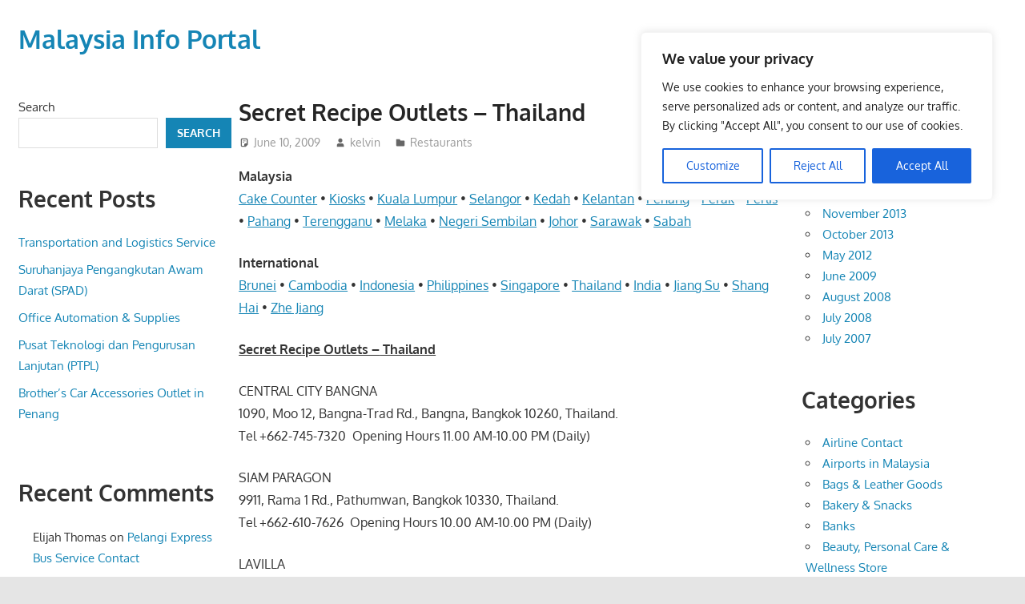

--- FILE ---
content_type: text/html; charset=utf-8
request_url: https://www.google.com/recaptcha/api2/aframe
body_size: 265
content:
<!DOCTYPE HTML><html><head><meta http-equiv="content-type" content="text/html; charset=UTF-8"></head><body><script nonce="9oYPCqwTbTyrp5dP56B11Q">/** Anti-fraud and anti-abuse applications only. See google.com/recaptcha */ try{var clients={'sodar':'https://pagead2.googlesyndication.com/pagead/sodar?'};window.addEventListener("message",function(a){try{if(a.source===window.parent){var b=JSON.parse(a.data);var c=clients[b['id']];if(c){var d=document.createElement('img');d.src=c+b['params']+'&rc='+(localStorage.getItem("rc::a")?sessionStorage.getItem("rc::b"):"");window.document.body.appendChild(d);sessionStorage.setItem("rc::e",parseInt(sessionStorage.getItem("rc::e")||0)+1);localStorage.setItem("rc::h",'1768646861875');}}}catch(b){}});window.parent.postMessage("_grecaptcha_ready", "*");}catch(b){}</script></body></html>

--- FILE ---
content_type: application/javascript; charset=utf-8
request_url: https://fundingchoicesmessages.google.com/f/AGSKWxXf_7EK-LfZ4d_jbV_10MIINWwne0wqWLcAGKWMh7vzFdYNtiqdDawDOZjGzxDpWq_e3EPQMWtyMS-vc_c-UobBWsb5YgPhg-olzXMfPBUVsTQZgiYJGXNLGPl2wo-WRtE--M3CoPIeyrUoQPT5tXkS-JsVh50aPtGsKK_bCQsoPfQn-VKhxuM5JVGg/__temp/ad_/getsad.php?-300x250_/adifyids./ads/load.
body_size: -1290
content:
window['c760adaa-7668-40da-adc6-ec77328e0a50'] = true;